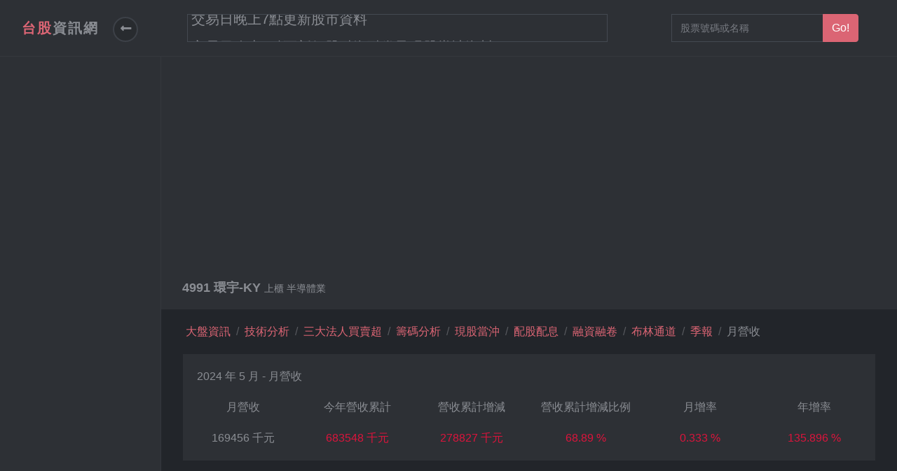

--- FILE ---
content_type: text/html; charset=utf-8
request_url: https://www.stock-tw.com/StockInfo/Sales/4991
body_size: 5545
content:
<!DOCTYPE html>
<html lang="zh">
<head>
    <meta http-equiv="Content-Type" content="text/html; charset=utf-8" />
    <meta charset="utf-8" />
    <title>台股資訊網-4991 環宇-KY 月營收</title>
    <link href="/favicon.ico" rel="shortcut icon" type="image/x-icon" />
    <meta name="viewport" content="width=device-width" />
    <meta name="keywords" content="台灣、股票、台股、資訊、技術分析、籌碼分析、當沖、布林通道、配股配息、股息、殖利率、投資、三大法人、外資、投信、自營商、stock" />
    <meta name="description" content="台股資訊網，提供台股每日股價及各項股票相關資訊，用以作投資的參考" />
    <meta name="msvalidate.01" content="3D56CFA65751EB6F7073DB4B0C0DCC70" />
    <link href="/Content/themes/base/css?v=sTPRqP1c0oc0lhpGJsUW5NEYWWmws2Cy0O6G3EZ7kos1" rel="stylesheet"/>

    <link href="/Content/css?v=xqSGl86yG4Np5OMGPN_r6JebOZ_iTYPbumtOtSXC0zI1" rel="stylesheet"/>

    <script src="/bundles/modernizr?v=inCVuEFe6J4Q07A0AcRsbJic_UE5MwpRMNGcOtk94TE1"></script>

    <link rel="stylesheet" href="https://use.fontawesome.com/releases/v5.5.0/css/all.css" integrity="sha384-B4dIYHKNBt8Bc12p+WXckhzcICo0wtJAoU8YZTY5qE0Id1GSseTk6S+L3BlXeVIU" crossorigin="anonymous">
        <script>var action = "Sales";</script>

    <!-- Global site tag (gtag.js) - Google Analytics -->
    <script async src="https://www.googletagmanager.com/gtag/js?id=UA-134623119-1"></script>
    <script>
        window.dataLayer = window.dataLayer || [];
        function gtag() { dataLayer.push(arguments); }
        gtag('js', new Date());

        gtag('config', 'UA-134623119-1');
    </script>
    <script data-ad-client="ca-pub-4208195916233603" async src="https://pagead2.googlesyndication.com/pagead/js/adsbygoogle.js"></script>
</head>
<body>

    

    <header class="header">
        <nav class="navbar navbar-expand-lg">
            <div class="search-panel">
                <div class="search-inner d-flex align-items-center justify-content-center">
                    <div class="close-btn">Close <i class="fa fa-close"></i></div>
                    <form id="searchForm" action="#">
                        <div class="form-group">
                            <input type="search" name="search" placeholder="What are you searching for...">
                            <button type="submit" class="submit">Search</button>
                        </div>
                    </form>
                </div>
            </div>
            <div class="container-fluid d-flex align-items-center justify-content-between">
                <div class="navbar-header">
                    <!-- Navbar Header--><a href="/Home/Index/" class="navbar-brand">
                        <div class="brand-text brand-big visible text-uppercase"><strong class="text-primary">台股</strong><strong>資訊網</strong></div>
                        <div class="brand-text brand-sm"><strong class="text-primary">台</strong><strong>股</strong></div>
                    </a>
                    <!-- Sidebar Toggle Btn-->
                    <button class="sidebar-toggle"><i class="fas fa-long-arrow-alt-left"></i></button>
                </div>

                <div id="abgne_marquee" class="right-menu list-inline">
                    <ul>
                        <li>交易日晚上7點更新股市資料</li>
                        <li>交易日晚上9點更新個股融資融卷及現股當沖資料</li>
                        <li>星期六早上9點更新股權分布表</li>
                        <li>有時更新資料會錯誤，管理員晚點會處理</li>
                    </ul>
                </div>

                <div class="right-menu list-inline no-margin-bottom">
                    <div class="list-inline-item"><a href="#" class="search-open nav-link"><i class="icon-magnifying-glass-browser"></i></a></div>
                    <div class="list-inline-item">
                        <div class="input-group top-search">
                            <input type="text" class="form-control TextStockSearch" placeholder="股票號碼或名稱">
                            <div class="input-group-append">
                                <button type="button" class="btn btn-primary redirect">Go!</button>
                            </div>
                        </div>

                    </div>

                    <!-- Log out               -->
                        <div class="list-inline-item logout">
                            
                        </div>
                        <div class="list-inline-item logout">
                            
                        </div>
                </div>

            </div>
        </nav>
    </header>

    <div class="d-flex align-items-stretch">
        <!-- Sidebar Navigation-->
        <nav id="sidebar">
            <!-- Sidebar Header-->
            <div class="sidebar-header d-flex align-items-center">
                
                <div class="title col-sm-12">
                </div>
            </div>
            <!-- Sidebar Navidation Menus-->

            
        </nav>
        <!-- Sidebar Navigation end-->
        
        <div class="page-content">
            
            
            

<div class="page-header no-margin-bottom">
    <div class="container-fluid">

        <h2 class="h5 no-margin-bottom">
            4991 環宇-KY

            <small>上櫃 半導體業</small>
        </h2>

    </div>
</div>

<div class="container-fluid">
    <ul class='breadcrumb'>
        <li class='breadcrumb-item'><a href='/home/Index'>大盤資訊</a></li><li class='breadcrumb-item action'><a href='/StockInfo/Detail/4991'>技術分析</a></li><li class='breadcrumb-item action'><a href='/StockInfo/Ins/4991'>三大法人買賣超</a></li><li class='breadcrumb-item action'><a href='/StockInfo/ChipAnalysis/4991'>籌碼分析</a></li><li class='breadcrumb-item action'><a href='/StockInfo/DayTrading/4991'>現股當沖</a></li><li class='breadcrumb-item action'><a href='/StockInfo/Divident/4991'>配股配息</a></li><li class='breadcrumb-item action'><a href='/StockInfo/Load/4991'>融資融卷</a></li><li class='breadcrumb-item action'><a href='/StockInfo/BBands/4991'>布林通道</a></li><li class='breadcrumb-item action'><a href='/StockInfo/Financial/4991'>季報</a></li><li class='breadcrumb-item'>月營收</li>
    </ul>
</div>

<section class="content-wrapper main-content clear-fix">
    <div class="container-fluid">
            <div class="row">
                <div class="col-md-12">
                    <div class="block margin-bottom-sm">
                        <div class="title">2024 年 5 月 - 月營收 </div>

                        <div class="row text-center table-data">

                              <div class="col-lg col-md-12">
                                <div class="row">
                                    <div class="col col-lg-12 title">
                                        月營收
                                    </div>
                                    <div class="col col-lg-12 content">
                                        169456 千元
                                    </div>
                                </div>
                                <hr class="style1-sm">
                            </div>

                            <div class="col-lg col-md-12">
                                <div class="row">
                                    <div class="col col-lg-12 title">
                                        今年營收累計
                                    </div>
                                    <div class="col col-lg-12 content font-red">
                                        683548 千元
                                    </div>
                                </div>
                                <hr class="style1-sm">
                            </div>

                            <div class="col-lg col-md-12">
                                <div class="row">
                                    <div class="col col-lg-12 title">
                                        營收累計增減
                                    </div>

                                    <div class="col col-lg-12 content font-red">
                                        278827 千元
                                    </div>
                                </div>
                                <hr class="style1-sm">
                            </div>

                            <div class="col-lg col-md-12">
                                <div class="row">
                                    <div class="col col-lg-12 title">
                                        營收累計增減比例
                                    </div>

                                    <div class="col col-lg-12 content font-red">
                                        68.89 %
                                    </div>
                                </div>
                                <hr class="style1-sm">
                            </div>

                            <div class="col-lg col-md-12">
                                <div class="row">
                                    <div class="col col-lg-12 title">
                                        月增率
                                    </div>

                                    <div class="col col-lg-12 content font-red">
                                        0.333 %
                                    </div>
                                </div>
                                <hr class="style1-sm">
                            </div>

                            <div class="col-lg col-md-12">
                                <div class="row">
                                    <div class="col col-lg-12 title">
                                        年增率
                                    </div>

                                    <div class="col col-lg-12 content font-red">
                                        135.896 %
                                    </div>
                                </div>
                                <hr class="style1-sm">
                            </div>

                        </div>

                     </div>



                    <div class="block margin-bottom-sm">
                        <div class="row">
                            <div class="col-md-12">
                                <div id="chart_SalesAmount" class="mid_chart chart">

                                </div>
                            </div>

                            <div class="col-md-12">
                                <div id="chart_MoM" class="mid_chart chart">

                                </div>
                            </div>

                            <div class="col-md-12">
                                <div id="chart_YoY" class="mid_chart chart">

                                </div>
                            </div>

                            <div class="col-md-12">
                                <div id="chart_AccumulatedDifferentRatio" class="mid_chart chart">

                                </div>
                            </div>

                        </div>
                    </div>



                </div>
            </div>
    </div>
</section>




            
        </div>
        

    </div><!--d-flex align-items-stretch-->
    
    <div class="d-flex align-items-stretch">
        <footer class="footer">
            <div class="footer__block block no-margin-bottom">
                <div class="container-fluid text-center">
                    <p class="no-margin-bottom"><small>經過時間：0.9852079 秒</small></p>
                    <p><small>本網站所提供之所有資訊及其相關任何功能目的為提供資訊，非供交易或投資之目的及投資買賣建議。<br />基於本站資料之任何交易或投資決定，使用者須自負風險及盈虧，本網站不負任何責任。</small></p>
                    管理員：stock.twtn@gmail.com <span class="ml-1"><small><a target="_blank" href="https://stocktwtn.blogspot.com/"> 站長blog </a></small></span>
                    <span class="ml-1">
                        <small>
                            <a target="_blank" href="https://www.gooddie.tw/"> 股東會紀念品 </a>
                        </small>
                    </span>
                    <span class="ml-1">
                        <small>
                            <a target="_blank" href="https://auction.988house.com/"> 法拍屋 </a>
                        </small>
                    </span>

                </div>
            </div>
            <div style="display:none"></div>
        </footer>
    </div>


    <script src="/bundles/jquery?v=2u0aRenDpYxArEyILB59ETSCA2cfQkSMlxb6jbMBqf81"></script>

    <script src="/bundles/jqueryui?v=yqCVigxSu97_s_vulMWzX97PVmpAp1RUApV3df4vSeo1"></script>

    <script src="/bundles/bootstrap?v=m9t3RAyB1Ddq6MTrPyN586ERzFYivLkQrQ-rdmdonJw1"></script>

    <script src="/bundles/other?v=sMs3Cyu5iV-0xPmROPJscdmp_8ROZcJcC35YQvtUMEA1"></script>

    

    


        <script type="text/javascript" src="https://www.gstatic.com/charts/loader.js"></script>
        <script>

            google.charts.load('current', { 'packages': ['corechart'] });
            google.charts.setOnLoadCallback(drawSalesAmountChart);
            google.charts.setOnLoadCallback(drawMoMChart);
            google.charts.setOnLoadCallback(drawYoYChart);
            google.charts.setOnLoadCallback(drawAccumulatedDifferentRatioChart);
    //google.charts.setOnLoadCallback(drawInvestorChart);

            $(window).resize(function () {
                drawSalesAmountChart()
                drawMoMChart();
                drawYoYChart();
        drawAccumulatedDifferentRatioChart();
        //drawInvestorChart();
    });

            var color = GetChatColor();

              //*********drawSalesAmountChart****************
            function drawSalesAmountChart() {

        var dt=[['2022/5',98622.00,color['red']],['2022/6',162201.00,color['red']],['2022/7',99368.00,color['green']],['2022/8',89369.00,color['green']],['2022/9',155034.00,color['red']],['2022/10',119887.00,color['green']],['2022/11',93456.00,color['green']],['2022/12',140723.00,color['red']],['2023/1',44835.00,color['green']],['2023/2',78727.00,color['red']],['2023/3',147279.00,color['red']],['2023/4',62106.00,color['green']],['2023/6',188983.00,color['red']],['2023/7',90498.00,color['green']],['2023/8',110193.00,color['red']],['2023/9',159145.00,color['red']],['2023/10',132581.00,color['green']],['2023/11',131368.00,color['green']],['2023/12',137760.00,color['red']],['2024/1',93244.00,color['green']],['2024/2',102013.00,color['red']],['2024/3',152162.00,color['red']],['2024/4',168894.00,color['red']],['2024/5',169456.00,color['red']]];
                ColumnChart("chart_SalesAmount",dt,'月營收','千元');
    }
    //*********drawSalesAmountChart****************


    //*********drawMoMChart****************
            function drawMoMChart() {

        var dt=[['2022/5',22.80,color['red']],['2022/6',64.47,color['red']],['2022/7',-38.74,color['green']],['2022/8',-10.06,color['green']],['2022/9',73.48,color['red']],['2022/10',-22.67,color['green']],['2022/11',-22.05,color['green']],['2022/12',50.58,color['red']],['2023/1',-68.14,color['green']],['2023/2',75.59,color['red']],['2023/3',87.08,color['red']],['2023/4',-57.83,color['green']],['2023/6',163.08,color['red']],['2023/7',-52.11,color['green']],['2023/8',21.76,color['red']],['2023/9',44.42,color['red']],['2023/10',-16.69,color['green']],['2023/11',-0.91,color['green']],['2023/12',4.87,color['red']],['2024/1',-32.31,color['green']],['2024/2',9.40,color['red']],['2024/3',49.16,color['red']],['2024/4',11.00,color['red']],['2024/5',0.33,color['red']]];
                ColumnChart("chart_MoM",dt,'月增率','%');
    }
    //*********drawMoMChart****************


                //*********drawYoYChart****************
            function drawYoYChart() {

        var dt=[['2022/5',2.70,color['red']],['2022/6',32.34,color['red']],['2022/7',26.83,color['red']],['2022/8',-13.83,color['green']],['2022/9',14.17,color['red']],['2022/10',48.42,color['red']],['2022/11',-9.69,color['green']],['2022/12',13.24,color['red']],['2023/1',-30.34,color['green']],['2023/2',-11.98,color['green']],['2023/3',1.66,color['red']],['2023/4',-22.67,color['green']],['2023/6',16.51,color['red']],['2023/7',-8.93,color['green']],['2023/8',23.30,color['red']],['2023/9',2.65,color['red']],['2023/10',10.59,color['red']],['2023/11',40.57,color['red']],['2023/12',-2.11,color['green']],['2024/1',107.97,color['red']],['2024/2',29.58,color['red']],['2024/3',3.32,color['red']],['2024/4',171.94,color['red']],['2024/5',135.90,color['red']]];
                ColumnChart("chart_YoY",dt,'年增率','%');
    }
    //*********drawYoYChart****************



            //*********drawAccumulatedDifferentRatioChart****************
            function drawAccumulatedDifferentRatioChart() {

        var dt=[['2022/5',-1.00,color['green']],['2022/6',4.00,color['red']],['2022/7',7.00,color['red']],['2022/8',4.00,color['red']],['2022/9',5.00,color['red']],['2022/10',9.00,color['red']],['2022/11',7.00,color['red']],['2022/12',7.92,color['red']],['2023/1',-30.34,color['green']],['2023/2',-19.51,color['green']],['2023/3',-9.08,color['green']],['2023/4',-12.08,color['green']],['2023/6',-6.99,color['green']],['2023/7',-7.30,color['green']],['2023/8',-4.10,color['green']],['2023/9',-2.94,color['green']],['2023/10',-1.53,color['green']],['2023/11',1.57,color['red']],['2023/12',1.26,color['red']],['2024/1',107.97,color['red']],['2024/2',57.83,color['red']],['2024/3',28.28,color['red']],['2024/4',54.67,color['red']],['2024/5',68.89,color['red']]];
                ColumnChart("chart_AccumulatedDifferentRatio",dt,'營收累計增減比例','%');
            }

            //*********drawAccumulatedDifferentRatioChart****************
        </script>
    

</body>
</html>


--- FILE ---
content_type: text/html; charset=utf-8
request_url: https://www.google.com/recaptcha/api2/aframe
body_size: 256
content:
<!DOCTYPE HTML><html><head><meta http-equiv="content-type" content="text/html; charset=UTF-8"></head><body><script nonce="pY0zPQWIdRqLaqiaNsbZ5w">/** Anti-fraud and anti-abuse applications only. See google.com/recaptcha */ try{var clients={'sodar':'https://pagead2.googlesyndication.com/pagead/sodar?'};window.addEventListener("message",function(a){try{if(a.source===window.parent){var b=JSON.parse(a.data);var c=clients[b['id']];if(c){var d=document.createElement('img');d.src=c+b['params']+'&rc='+(localStorage.getItem("rc::a")?sessionStorage.getItem("rc::b"):"");window.document.body.appendChild(d);sessionStorage.setItem("rc::e",parseInt(sessionStorage.getItem("rc::e")||0)+1);localStorage.setItem("rc::h",'1769017668671');}}}catch(b){}});window.parent.postMessage("_grecaptcha_ready", "*");}catch(b){}</script></body></html>